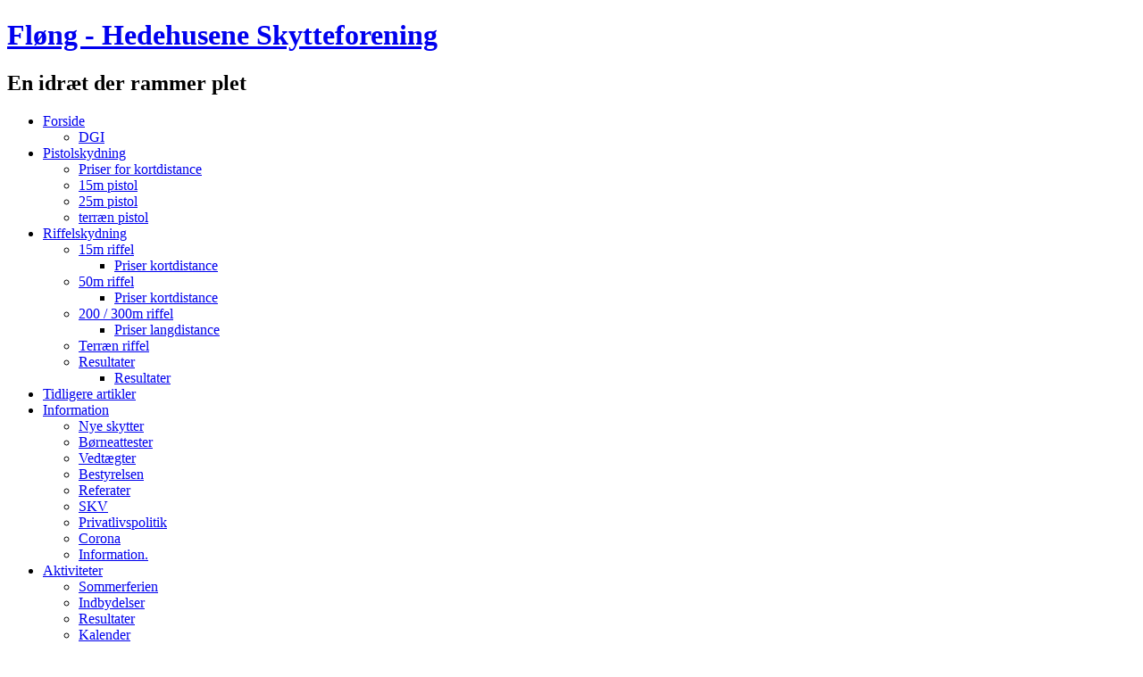

--- FILE ---
content_type: text/html; charset=utf-8
request_url: https://fhskytten.dk/index.php/49-hot-news/157-skydningsdag
body_size: 4410
content:
<!DOCTYPE html>
<html dir="ltr" lang="da-dk">
<head>
    <base href="https://fhskytten.dk/index.php/49-hot-news/157-skydningsdag" />
	<meta http-equiv="content-type" content="text/html; charset=utf-8" />
	<meta name="keywords" content="skydning, riffel, pistol, DDS, DGI, DSU, skoleskydning, fløng, hedehusene, høje-taastrup, høje-tåstrup" />
	<meta name="author" content="Administrator" />
	<meta name="description" content="Fløng - Hedehusene skytteforening" />
	<meta name="generator" content="Joomla! - Open Source Content Management" />
	<title>Skydningsdag</title>
	<link href="/media/system/css/modal.css?e7b14528ca9f2d4f608b8d847b1e5784" rel="stylesheet" type="text/css" />
	<link href="/media/com_attachments/css/attachments_hide.css" rel="stylesheet" type="text/css" />
	<link href="/media/com_attachments/css/attachments_list.css" rel="stylesheet" type="text/css" />
	<style type="text/css">
</style>
	<script type="application/json" class="joomla-script-options new">{"csrf.token":"402bb5b2dc6aaae518b9e0006e7828ee","system.paths":{"root":"","base":""}}</script>
	<script src="/media/system/js/mootools-core.js?e7b14528ca9f2d4f608b8d847b1e5784" type="text/javascript"></script>
	<script src="/media/system/js/core.js?e7b14528ca9f2d4f608b8d847b1e5784" type="text/javascript"></script>
	<script src="/media/system/js/mootools-more.js?e7b14528ca9f2d4f608b8d847b1e5784" type="text/javascript"></script>
	<script src="/media/system/js/modal.js?e7b14528ca9f2d4f608b8d847b1e5784" type="text/javascript"></script>
	<script src="/media/jui/js/jquery.min.js?e7b14528ca9f2d4f608b8d847b1e5784" type="text/javascript"></script>
	<script src="/media/jui/js/jquery-noconflict.js?e7b14528ca9f2d4f608b8d847b1e5784" type="text/javascript"></script>
	<script src="/media/jui/js/jquery-migrate.min.js?e7b14528ca9f2d4f608b8d847b1e5784" type="text/javascript"></script>
	<script src="/media/com_attachments/js/attachments_refresh.js" type="text/javascript"></script>
	<script type="text/javascript">

		jQuery(function($) {
			SqueezeBox.initialize({});
			initSqueezeBox();
			$(document).on('subform-row-add', initSqueezeBox);

			function initSqueezeBox(event, container)
			{
				SqueezeBox.assign($(container || document).find('a.modal').get(), {
					parse: 'rel'
				});
			}
		});

		window.jModalClose = function () {
			SqueezeBox.close();
		};

		// Add extra modal close functionality for tinyMCE-based editors
		document.onreadystatechange = function () {
			if (document.readyState == 'interactive' && typeof tinyMCE != 'undefined' && tinyMCE)
			{
				if (typeof window.jModalClose_no_tinyMCE === 'undefined')
				{
					window.jModalClose_no_tinyMCE = typeof(jModalClose) == 'function'  ?  jModalClose  :  false;

					jModalClose = function () {
						if (window.jModalClose_no_tinyMCE) window.jModalClose_no_tinyMCE.apply(this, arguments);
						tinyMCE.activeEditor.windowManager.close();
					};
				}

				if (typeof window.SqueezeBoxClose_no_tinyMCE === 'undefined')
				{
					if (typeof(SqueezeBox) == 'undefined')  SqueezeBox = {};
					window.SqueezeBoxClose_no_tinyMCE = typeof(SqueezeBox.close) == 'function'  ?  SqueezeBox.close  :  false;

					SqueezeBox.close = function () {
						if (window.SqueezeBoxClose_no_tinyMCE)  window.SqueezeBoxClose_no_tinyMCE.apply(this, arguments);
						tinyMCE.activeEditor.windowManager.close();
					};
				}
			}
		};
		</script>

    <link rel="stylesheet" href="/templates/system/css/system.css" />
    <link rel="stylesheet" href="/templates/system/css/general.css" />

    <!-- Created by Artisteer v4.1.0.59861 -->
    
    
    <meta name="viewport" content="initial-scale = 1.0, maximum-scale = 1.0, user-scalable = no, width = device-width">

    <!--[if lt IE 9]><script src="https://html5shiv.googlecode.com/svn/trunk/html5.js"></script><![endif]-->
    <link rel="stylesheet" href="/templates/fhs501/css/template.css" media="screen">
    <!--[if lte IE 7]><link rel="stylesheet" href="/templates/fhs501/css/template.ie7.css" media="screen" /><![endif]-->
    <link rel="stylesheet" href="/templates/fhs501/css/template.responsive.css" media="all">


    <script>if ('undefined' != typeof jQuery) document._artxJQueryBackup = jQuery;</script>
    <script src="/templates/fhs501/jquery.js"></script>
    <script>jQuery.noConflict();</script>

    <script src="/templates/fhs501/script.js"></script>
        <script>if (document._artxJQueryBackup) jQuery = document._artxJQueryBackup;</script>
    <script src="/templates/fhs501/script.responsive.js"></script>
</head>
<body>

<div id="art-main">
<header class="art-header">

    <div class="art-shapes">

            </div>
<h1 class="art-headline" data-left="21.64%">
    <a href="/">Fløng - Hedehusene Skytteforening</a>
</h1>
<h2 class="art-slogan" data-left="97.94%">En idræt der rammer plet</h2>




                        
                    
</header>
<nav class="art-nav">
    
<ul class="art-hmenu"><li class="item-33 current active deeper parent"><a class=" active" href="/index.php">Forside</a><ul><li class="item-375"><a href="/index.php/forside/dgi">DGI</a></li></ul></li><li class="item-3 deeper parent"><a href="/index.php/pistolskydning">Pistolskydning</a><ul><li class="item-141"><a href="/index.php/pistolskydning/priser-for-kortdistance">Priser for kortdistance</a></li><li class="item-21"><a href="/index.php/pistolskydning/15m-pistol">15m pistol</a></li><li class="item-22"><a href="/index.php/pistolskydning/25m-pistol">25m pistol</a></li><li class="item-23"><a href="/index.php/pistolskydning/terraen-pistol">terræn pistol</a></li></ul></li><li class="item-4 deeper parent"><a href="/index.php/riffelskydning">Riffelskydning</a><ul><li class="item-25 deeper parent"><a href="/index.php/riffelskydning/15m-riffel">15m riffel</a><ul><li class="item-30"><a href="/index.php/riffelskydning/15m-riffel/priser-kortdistance">Priser kortdistance</a></li></ul></li><li class="item-26 deeper parent"><a href="/index.php/riffelskydning/50m-riffel">50m riffel</a><ul><li class="item-29"><a href="/index.php/riffelskydning/50m-riffel/priser-kortdistance">Priser kortdistance</a></li></ul></li><li class="item-27 deeper parent"><a href="/index.php/riffelskydning/200--300m-riffel">200 / 300m riffel</a><ul><li class="item-24"><a href="/index.php/riffelskydning/200--300m-riffel/priser-langdistance">Priser langdistance</a></li></ul></li><li class="item-28"><a href="/index.php/riffelskydning/terraen-riffel">Terræn riffel</a></li><li class="item-15 deeper parent"><a href="/index.php/riffelskydning/resultater">Resultater</a><ul><li class="item-130"><a href="/index.php/riffelskydning/resultater/resultater" onclick="window.open(this.href,'targetWindow','toolbar=no,location=no,status=no,menubar=no,scrollbars=yes,resizable=yes');return false;">Resultater</a></li></ul></li></ul></li><li class="item-31"><a href="/index.php/tidligere-artikler">Tidligere artikler</a></li><li class="item-2 deeper parent"><a href="/index.php/information">Information</a><ul><li class="item-355"><a href="/index.php/information/nye-skytter">Nye skytter</a></li><li class="item-5"><a href="/index.php/information/borneattester">Børneattester</a></li><li class="item-6"><a href="/index.php/information/vedtaegter">Vedtægter</a></li><li class="item-7"><a href="/index.php/information/bestyrelsen">Bestyrelsen</a></li><li class="item-8"><a href="/index.php/information/referater">Referater</a></li><li class="item-20"><a href="/index.php/information/skv">SKV</a></li><li class="item-382"><a href="/index.php/information/privatlivspolitik">Privatlivspolitik</a></li><li class="item-401"><a href="/index.php/information/corona" onclick="window.open(this.href,'targetWindow','toolbar=no,location=no,status=no,menubar=no,scrollbars=yes,resizable=yes');return false;">Corona</a></li><li class="item-419"><a href="/index.php/information/2infor">Information.</a></li></ul></li><li class="item-12 deeper parent"><a href="/index.php/aktiviteter">Aktiviteter</a><ul><li class="item-14"><a href="/index.php/aktiviteter/sommerferien">Sommerferien</a></li><li class="item-32"><a href="/index.php/aktiviteter/indbydelser">Indbydelser</a></li><li class="item-180"><a href="/index.php/aktiviteter/resultater">Resultater</a></li><li class="item-288"><a href="/index.php/aktiviteter/kalender">Kalender</a></li><li class="item-359"><a href="/index.php/aktiviteter/klubmesterskab">Klubmesterskab</a></li></ul></li></ul> 
    </nav>
<div class="art-sheet clearfix">
            <div class="art-content-layout"><div class="art-content-layout-row"><div class="art-layout-cell art-layout-sidebar-bg" style="width: 33%;"><div class="art-block clearfix"><div class="art-blockcontent"><div class="custom"  >
	<p><strong><span style="font-size: 18pt;">Seneste nyt</span></strong></p>
<p> </p></div></div></div><div class="art-block clearfix"><div class="art-blockcontent"><div class="newsflash">
					<h4 class="newsflash-title">
			Indkaldelse til generalforsamling 2024		</h4>


	

	<p><a title="Indkaldelse til generalforsamling 2024" href="https://www.fhskytten.dk/index.php/information/2infor">Se indkaldelse til generalforsamling 2024 her</a></p>

					<h4 class="newsflash-title">
			Skydningsdag		</h4>


	

	<p>Vi afvikler skydningsdag 14.10</p>
<p>Vi byder alle velkommen til at prøve både pistol og riffel</p>
<p> </p>

					<h4 class="newsflash-title">
			Indendørs start		</h4>


	

	<p>Sæsonen for indendørs er starter 3. oktober</p>
<p>Vi skyder <br /><strong>15m pistol:</strong><br />tirsdage og torsdage kl 18:30 - ca. 21</p>
<p><strong>15m Riffel</strong> <br />tirsdag kl 18:30 til 21 for børn og familier<br />torsdag kl 18:30 til 21 mest for selvtrænere</p>
<p>Vi ses på banen under <br />Fløng hallen, indkørsel fra Soderupvej, 2640 Hedehusene </p>

	</div></div></div><div class="art-block clearfix"><div class="art-blockcontent"><div class="custom"  >
	<p><span style="font-size: 18pt;"><strong>Tidligere artikler</strong></span></p></div></div></div><div class="art-block clearfix"><div class="art-blockcontent"><ul class="latestnews mod-list">
	<li itemscope itemtype="https://schema.org/Article">
		<a href="/index.php/49-hot-news/159-indkaldelse-til-generalforsamling-2024" itemprop="url">
			<span itemprop="name">
				Indkaldelse til generalforsamling 2024			</span>
		</a>
	</li>
	<li itemscope itemtype="https://schema.org/Article">
		<a href="/index.php/information/2infor" itemprop="url">
			<span itemprop="name">
				Ordinær generalforsamling 2024			</span>
		</a>
	</li>
	<li itemscope itemtype="https://schema.org/Article">
		<a href="/index.php/49-hot-news/157-skydningsdag" itemprop="url">
			<span itemprop="name">
				Skydningsdag			</span>
		</a>
	</li>
	<li itemscope itemtype="https://schema.org/Article">
		<a href="/index.php/49-hot-news/136-indendors-start" itemprop="url">
			<span itemprop="name">
				Indendørs start			</span>
		</a>
	</li>
	<li itemscope itemtype="https://schema.org/Article">
		<a href="/index.php/67-dgi/153-nyt-skytte-login-til-dgi" itemprop="url">
			<span itemprop="name">
				Nyt skytte LOGIN til DGI			</span>
		</a>
	</li>
</ul></div></div></div><div class="art-layout-cell art-layout-sidebar-bg" style="width: 33%;"><div class="art-block clearfix"><div class="art-blockcontent"><div class="custom"  >
		<p style="background-color: transparent; color: #3a3327; font-family: &amp;quot; century gothic&amp;quot;,arial,&amp;quot;arial unicode ms&amp;quot;,helvetica,sans-serif; font-size: 13px; font-style: normal; font-variant: normal; font-weight: 400; letter-spacing: normal; orphans: 2; text-align: left; text-decoration: none; text-indent: 0px; text-transform: none; -webkit-text-stroke-width: 0px; white-space: normal; word-spacing: 0px; padding: 0px; margin: 12px 0px 12px 0px;"><span style="font-size: 14pt;">Velkommen til skytteforeningen.</span></p>
<p style="background-color: transparent; color: #3a3327; font-family: &amp;quot; century gothic&amp;quot;,arial,&amp;quot;arial unicode ms&amp;quot;,helvetica,sans-serif; font-size: 13px; font-style: normal; font-variant: normal; font-weight: 400; letter-spacing: normal; orphans: 2; text-align: left; text-decoration: none; text-indent: 0px; text-transform: none; -webkit-text-stroke-width: 0px; white-space: normal; word-spacing: 0px; padding: 0px; margin: 12px 0px 12px 0px;"><span style="font-size: 12pt;">Skydning er en idræt som alle kan deltage i. <br /><span style="text-align: left; color: #3a3327; text-transform: none; text-indent: 0px; letter-spacing: normal; font-family: 'Century Gothic',Arial,'Arial Unicode MS',Helvetica,Sans-Serif; font-style: normal; font-variant: normal; font-weight: 400; text-decoration: none; word-spacing: 0px; display: inline !important; white-space: normal; orphans: 2; float: none; -webkit-text-stroke-width: 0px; background-color: transparent;">Der er reelt ikke en mindste alders grænse. Men du skal kunne forstå enkel simple instruktioner, </span></span></p>
<p style="background-color: transparent; color: #3a3327; font-family: &amp;quot; century gothic&amp;quot;,arial,&amp;quot;arial unicode ms&amp;quot;,helvetica,sans-serif; font-size: 13px; font-style: normal; font-variant: normal; font-weight: 400; letter-spacing: normal; orphans: 2; text-align: left; text-decoration: none; text-indent: 0px; text-transform: none; -webkit-text-stroke-width: 0px; white-space: normal; word-spacing: 0px; padding: 0px; margin: 12px 0px 12px 0px;"><span style="font-size: 12pt;">Vi skal nok hjælpe dig til at forstå, hvad skydning kan gøre for dig. </span></p>
<p>Se mere her --&gt; <a href="/index.php/information/nye-skytter">Nye skytter</a></p>
<p> </p>
<p> </p>
<p>.</p></div></div></div><div class="art-block clearfix"><div class="art-blockcontent"><div class="custom"  >
	<p>Vi træner hver <br /><br />Tirsdag kl. 18:30 til cirka 21, hvor der vil være trænere på banen</p>
<p>Tordag kl. 18:30 til cirka 21, hvor det mest er for selvtrænede skytter</p>
<p> </p>
<p>.</p></div></div></div></div><div class="art-layout-cell art-layout-sidebar-bg" style="width: 34%;"><div class="art-block clearfix"><div class="art-blockcontent"><div class="custom"  >
	<p><strong><span style="font-size: 18pt;">Find skydebanen</span></strong></p>
<p><a title="Find Skydebanen" href="/index.php/information/24-information/121-find-skydebanen" rel="alternate"><img src="/images/Billeder/Skydebaner500x400.jpg" alt="" width="250" /></a></p></div></div></div></div></div></div><div class="art-layout-wrapper">
                <div class="art-content-layout">
                    <div class="art-content-layout-row">
                        
                        <div class="art-layout-cell art-content">
<article class="art-post art-messages"><div class="art-postcontent clearfix"><div id="system-message-container">
	</div>
</div></article><div class="item-page"><article class="art-post"><h2 class="art-postheader">Skydningsdag</h2><div class="art-postmetadataheader"><div class="art-postheadericons art-metadata-icons"><span class="art-postdateicon">Publiceret: Lørdag, 14. oktober 2023 12:24</span></div></div><div class="art-postcontent clearfix"><div class="art-article"><p>Vi afvikler skydningsdag 14.10</p>
<p>Vi byder alle velkommen til at prøve både pistol og riffel</p>
<p> </p> <div class="attachmentsContainer">

<div class="attachmentsList" id="attachmentsList_com_content_default_157"></div>

</div></div></div></article></div>


                        </div>
                                            </div>
                </div>
            </div>
<div class="art-content-layout"><div class="art-content-layout-row"><div class="art-layout-cell art-layout-sidebar-bg" style="width: 100%;"><div class="art-block clearfix"><div class="art-blockcontent"><div class="custom"  >
	<p><a href="https://www.facebook.com/Fløng-Hedehusene-Skytteforening-593922384005125"><img style="float: left;" src="/images/stories/static_qr_code_Facebook.png" alt="" width="103" height="103" border="0" /></a></p>
<p> </p>
<p><span style="font-size: medium;">Skan kode</span><span style="font-size: medium;">n med</span><span style="font-size: medium;"> din mobiltelefon og bliv medlem af vores facebook gruppe.</span></p>
<p><a href="https://www.facebook.com/Fløng-Hedehusene-Skytteforening-593922384005125/"><img src="/images/stories/facebook-logo.jpg" alt="" width="112" height="37" border="0" /></a></p>
<p> </p>
<p> </p>
<p> </p></div></div></div></div></div></div>
<footer class="art-footer">
    <!-- begin nostyle -->
<div class="art-nostyle">
<!-- begin nostyle content -->
<div class="footer1">Copyright &#169; 2026 Fløng - Hedehusene Skytteforening. Alle rettigheder reserveret.</div>
<div class="footer2"><a href="https://www.joomla.org">Joomla!</a> er fri software udgivet under <a href="https://www.gnu.org/licenses/gpl-2.0.html">GNU General Public Licensen.</a></div>
<!-- end nostyle content -->
</div>
<!-- end nostyle -->
</footer>

    </div>
    <p class="art-page-footer">
        <span id="art-footnote-links"><a href="http://www.artisteer.com/?p=joomla_templates" target="_blank">Joomla template</a> created with Artisteer.</span>
    </p>
</div>



</body>
</html>